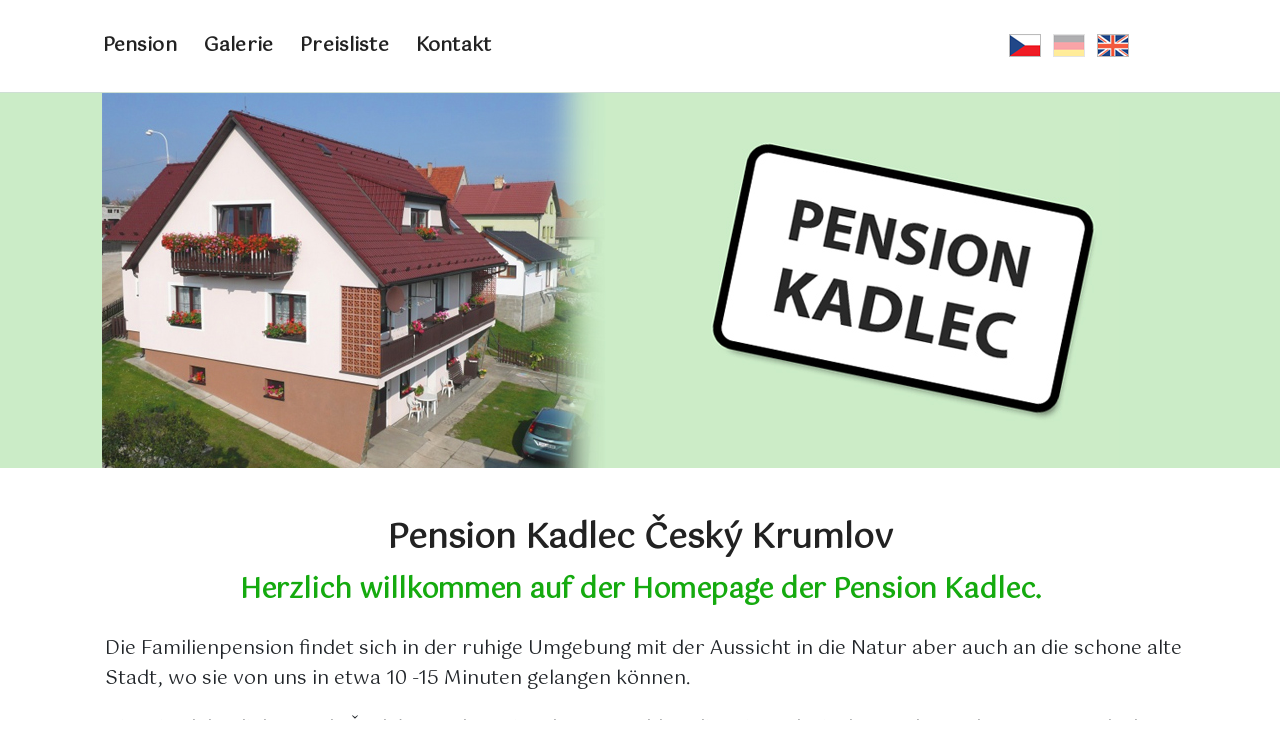

--- FILE ---
content_type: text/html
request_url: https://www.pensionkadlec.cz/index-de.html
body_size: 3827
content:
<!DOCTYPE html>
<html lang="de">
<head>
  <meta charset="utf-8">
  <meta name="viewport" content="width=device-width, initial-scale=1, shrink-to-fit=no">
  <meta name="description" content="Pension Kadlec | Český Krumlov">
  <title>Pension Kadlec | Český Krumlov</title>

  <link href="vendor/bootstrap/css/bootstrap.min.css" rel="stylesheet">
  <link href="https://fonts.googleapis.com/css?family=Gotu" rel="stylesheet" type="text/css">
  
  <link href="css/styles.css?v=2.0" rel="stylesheet">
  <link href="css/jquery.fancybox.min.css" rel="stylesheet" type="text/css">

  <script type="text/javascript">
    $(document).ready(function() {
      $("a.fancy_iframe").fancybox({
            type : 'iframe',
            buttons : ['close']
      });
    });
  </script>
</head>

<body id="page-top">

<nav class="navbar navbar-expand-lg bg-secondary fixed-top" id="mainNav">
  <div class="container">

    <button class="navbar-toggler navbar-toggler-left text-uppercase text-white rounded" type="button" data-toggle="collapse" data-target="#navbarResponsive" aria-controls="navbarResponsive" aria-expanded="false" aria-label="Toggle navigation">
      Menu
      <i class="fas fa-bars"></i>
    </button>
    
    <div class="collapse navbar-collapse" id="navbarResponsive">
      <ul class="navbar-nav ml-1">
        <li class="nav-item mx-0 mx-lg-1">
          <a class="nav-link py-3 px-0 px-lg-3 rounded js-scroll-trigger" href="#about">Pension</a>
        </li>
        <li class="nav-item mx-0 mx-lg-1">
          <a class="nav-link py-3 px-0 px-lg-3 rounded js-scroll-trigger" href="#galery">Galerie</a>
        </li>
        <li class="nav-item mx-0 mx-lg-1">
          <a class="nav-link py-3 px-0 px-lg-3 rounded js-scroll-trigger" href="#cenik">Preisliste</a>
        </li>
        <li class="nav-item mx-0 mx-lg-1">
          <a class="nav-link py-3 px-0 px-lg-3 rounded js-scroll-trigger" href="#contact">Kontakt</a>
        </li>
      </ul>
    </div>

    <div id="lang">
      <a class="ml-1" href="index.html" title="Česká verze"><img src="img/cz.png" alt="CZ"></a>
      <a class="active ml-1" href="index-de.html" title="Deutsche"><img src="img/de.png" alt="DE"></a>
      <a class="ml-1" href="index-en.html" title="English"><img src="img/en.png" alt="EN"></a>
    </div>

  </div>
</nav>

<header class="masthead bg-primary text-center">
    <img class="img-fluid header" src="img/header.jpg" alt="">
</header>

<section class="portfolio" id="about">
  <div class="container">
    <h2 class="text-center">Pension Kadlec Český&nbsp;Krumlov</h2>
    <h3 class="text-center pt-2">Herzlich willkommen auf der Homepage der Pension Kadlec.</h3>
    
    <div class="row">
      <div class="col-md-12">
          <p class="text-left">
            Die Familienpension findet sich in der ruhige Umgebung mit der Aussicht in die Natur aber auch an die schone alte Stadt, wo sie von uns in etwa 10 -15 Minuten gelangen können. 
          </p>
          <p class="text-left">
            Die mittelalterliche Stadt Český Krumlov mit schönem Schloss liegt in malerischem Tal umrahmt von wunderbarer Natur des Böhmer Waldes. Dank reichhaltigen historischen und kulturellen Merkwürdigkeiten ist die Stadt auf der Liste des UNESCO.
          </p>
          <p class="text-left">
            Unsere Gäste konnen sich aus mehreren Zimmern mit unterschiedlicher Zahl von Betten auswählen: 3 Zimmer mit zwei Betten und 1 Zimmer mit drei Betten
        
          </p>
          <p class="text-left">
            Alle Zimmer sind mit Badezimmer und WC, weiter mit dem Kühlschrank, TV, SAT und Wi-Fi ausgestattet.
          </p>
          <p class="text-left">
            Nach dem schwerem touristichem Tag können sie zu Erholung unseren Garten ausnützen. 
                    In unserer Pension haben wir auch nicht an Ihre Lieblingskinder vergessen, so dass die Unterkunft mit dem Hund kein Problem ist. 
          </p>          
          <p class="text-left">
            Für Ihr Auto bieten wir <strong>gratis sicheres Parken in abgeschlossenem Hof</strong>, beziehungsweise können sie die Garage vermieten. 
          </p>
          <p class="text-left">
            Zu unseren weiteren Dienstleistungen gehört Infoservis: Tips für Ausflüge, Freizeit, Sport und Kultur. 
          </p>
          <p class="text-left">
            Wir sprechen deutsch und teilweise englisch, so ist es kein Problem sich mit uns verstandigen. 
          </p>
      </div>
    </div>
  </div>
</section>

<section class="bg-primary text-white mb-0" id="galery">
  <div class="container">
    <h2 class="text-center">Galerie</h2>

    <br class="mb-2">

    <div class="row">
      <div class="col-sm-3">
        <a data-fancybox="images" href="img/foto/01.jpg"><img src="img/foto/small/01.jpg" alt="" class="img-fluid" /></a>
      </div>
      <div class="col-sm-3">
        <a data-fancybox="images" href="img/foto/02.jpg"><img src="img/foto/small/02.jpg" alt="" class="img-fluid" /></a>
      </div>
      <div class="col-sm-3">
        <a data-fancybox="images" href="img/foto/03.jpg"><img src="img/foto/small/03.jpg" alt="" class="img-fluid" /></a>
      </div>
      <div class="col-sm-3">
        <a data-fancybox="images" href="img/foto/04.jpg"><img src="img/foto/small/04.jpg" alt="" class="img-fluid" /></a>
      </div>
    </div>

    <div class="row photos-mt-4">
      <div class="col-sm-3">
        <a data-fancybox="images" href="img/foto/05.jpg"><img src="img/foto/small/05.jpg" alt="" class="img-fluid" /></a>
      </div>
      <div class="col-sm-3">
        <a data-fancybox="images" href="img/foto/06.jpg"><img src="img/foto/small/06.jpg" alt="" class="img-fluid" /></a>
      </div>
      <div class="col-sm-3">
        <a data-fancybox="images" href="img/foto/07.jpg"><img src="img/foto/small/07.jpg" alt="" class="img-fluid" /></a>
      </div>
      <div class="col-sm-3">
        <a data-fancybox="images" href="img/foto/08.jpg"><img src="img/foto/small/08.jpg" alt="" class="img-fluid" /></a>
      </div>
    </div>
    
    <div class="row photos-mt-4">
      <div class="col-sm-3">
        <a data-fancybox="images" href="img/foto/09.jpg"><img src="img/foto/small/09.jpg" alt="" class="img-fluid" /></a>
      </div>      
      <div class="col-sm-3">
        <a data-fancybox="images" href="img/foto/10.jpg"><img src="img/foto/small/10.jpg" alt="" class="img-fluid" /></a>
      </div>
      <div class="col-sm-3">
        <a data-fancybox="images" href="img/foto/11.jpg"><img src="img/foto/small/11.jpg" alt="" class="img-fluid" /></a>
      </div>
      <div class="col-sm-3">
        <a data-fancybox="images" href="img/foto/12.jpg"><img src="img/foto/small/12.jpg" alt="" class="img-fluid" /></a>
      </div> 

    </div> 
    
    <div class="row photos-mt-4">
      <div class="col-sm-3">
        <a data-fancybox="images" href="img/foto/13.jpg"><img src="img/foto/small/13.jpg" alt="" class="img-fluid" /></a>
      </div>      
      <div class="col-sm-3">
        <a data-fancybox="images" href="img/foto/14.jpg"><img src="img/foto/small/14.jpg" alt="" class="img-fluid" /></a>
      </div>
      <div class="col-sm-3">
        <a data-fancybox="images" href="img/foto/15.jpg"><img src="img/foto/small/15.jpg" alt="" class="img-fluid" /></a>
      </div> 
      <div class="col-sm-3">
       <a data-fancybox="images" href="img/foto/16.jpg"><img src="img/foto/small/16.jpg" alt="" class="img-fluid" /></a>
      </div>
    </div>
      
</div>
</section>

<section class="portfolio" id="cenik">
  <div class="container">
    <h2 class="text-center mb-4">Preisliste</h2>

    <div class="row text-center">
      <div class="col-lg-12 text-center">
        
        <div class="table-responsive">
        <table class="table table-bordered table-sm">
          <thead>
          <tr>
            <th>Unterkunft pro 1 Nacht</th>
            <th colspan="2">1. 1. - 31. 12.</th>
          </tr>
          </thead>
          <tbody>
          <tr>
            <td><span>Zimmer mit 2 Betten</span></td>
            <td align="center"><span>900 CZK</span></td>
            <td align="center"><span>(450 CZK/os.)</span></td>
          </tr>
          <tr>
            <td><span>Zimmer mit 3 Betten</span></td>
            <td align="center"><span>1 260 CZK</span></td>
            <td align="center"><span>(420 CZK/os.)</span></td>
          </tr>
          <tr>
            <td><span>1 Person im Zimmer mit 2 Betten</span></td>
            <td align="center"><span>600 CZK</span></td>
            <td align="center"></td>
          </tr>
          <tr>
            <td><span>Zubettung</span></td>
            <td align="center"><span>350 CZK</span></td>
            <td align="center"></td>
          </tr>
          </tbody>
        </table>
        </div>
        
        <div class="table-responsive">
          <table class="table table-bordered table-sm">
            <thead>
            <tr>
              <th colspan="2">Preisnachlass</th>
            </tr>
            </thead>
            <tbody>
            <tr>
              <td align="center"><span>Kinder unter 12 Jahre alt</span></td>
              <td align="center"><span>- 10%</span></td>
            </tr>
            <tr>
              <td align="center"><span>Kinder unter 3 Jahre alt</span></td>
              <td align="center"><span>gratis</span></td>
            </tr>
            </tbody>
          </table>
          </div>        

        <p class="text-center">
	  Lokale Steuern sind nicht im Preis pro Unterkunft enthalten, es wird separat berechnet.<br> 
          <strong>WiFi internet gratis!</strong>
        </p>

      </div>
    </div>
  </div>
</section>

<section class="mb-0" id="contact">
  <div class="container">
    <h2 class="text-center mb-0">Kontakt</h2>
    
    <br class="mb-2">
    
    <div class="row">
      <div class="col-lg-12 mx-auto">
        <p class="mb-0 text-center font-weight-bold">Pension Kadlec</p>
        <p class="mb-3 text-center font-weight-bold">
        Martin Kadlec<br>
        Za Plevnem 86<br>
        381 01  Český Krumlov
        </p>
        <p class="mb-2 text-center">
          IČ: 102 82 483<br>
          Registrace v živnostenském rejstříku u Mě.ú<br>
          Č. Krumlov od 27. 8. 1992
        </p>
        <p class="mb-2 text-center">
          GPS: 48°49'19.628"N, 14°19'49.89"E
        </p>
        <p class="mt-3 mb-0 text-center">
          <a href="tel:+420 602 661 453" class="font-weight-bold" style="font-size:1.3rem">+420 602 661 453</a>
        </p>
        <p class="mb-0 text-center">
          <a href="mailto:info@pensionkadlec.cz">info@pensionkadlec.cz</a>
        </p>     
        
        <div class="map-responsive mt-4">

          <iframe src="https://www.google.com/maps/embed?pb=!1m18!1m12!1m3!1d5253.784594376328!2d14.326124333598015!3d48.822116379283834!2m3!1f0!2f0!3f0!3m2!1i1024!2i768!4f13.1!3m3!1m2!1s0x47735d0e918a05c9%3A0x71ff75dee5b0fb9b!2sZa%20Plevnem%2086%2C%20Domoradice%2C%20381%2001%20%C4%8Cesk%C3%BD%20Krumlov!5e0!3m2!1scs!2scz!4v1585663193861!5m2!1scs!2scz" width="600" height="450" frameborder="0" style="border:0;" allowfullscreen="" aria-hidden="false" tabindex="0">
          </iframe>

        </div>
        
      </div>
    </div>
  </div>
</section>

<footer class="footer text-center">
  <div class="container">
    <div class="row">
      <div class="col-md-12 mb-5 mb-lg-0">
      Copyright &copy; 2005 - 2020 Pension Kadlec Český Krumlov
      </div>
    </div>
  </div>
</footer>

<script src="vendor/jquery/jquery.min.js"></script>
<script src="vendor/bootstrap/js/bootstrap.bundle.min.js"></script>

<script src="vendor/jquery-easing/jquery.easing.min.js"></script>
<script src="js/jquery.fancybox.min.js"></script>
<script src="js/scripts.min.js"></script>

</body>
</html>

--- FILE ---
content_type: text/css
request_url: https://www.pensionkadlec.cz/css/styles.css?v=2.0
body_size: 2030
content:
body {font-family: 'Gotu', sans-serif;}
h1, h2, h3, h4, h5 {
  font-weight: bold;
  font-family: 'Gotu', sans-serif;
}
.navbar-collapse {
  flex-grow: 0;
}
.navbar {border-bottom:1px solid #cfdfd5}
section {
  padding: 3.2rem 0;
}
section a {font-weight:bold}
section h2 {
  color:#222;
  font-size: 2.1rem;
  line-height: 2.5rem;
}

.scroll-to-top {
  z-index: 1042;
  right: 1rem;
  bottom: 1rem;
  display: none;
}

.scroll-to-top a {
  width: 3.5rem;
  height: 3.5rem;
  background-color: rgba(33, 37, 41, 0.5);
  line-height: 3.1rem;
}

#mainNav {
  padding-top: 1.0rem;
  padding-bottom: 1.0rem;
  font-weight: bold;
}

#mainNav .navbar-brand {
  color: #fff;
}

#mainNav .navbar-nav {
  margin-top: 1rem;
  letter-spacing: 0.01rem;
}

#mainNav .navbar-nav li.nav-item a.nav-link {
  color: #222;
  font-weight: bold;
  font-size: 1.2rem
}

#mainNav .navbar-nav li.nav-item a.nav-link:hover {
  color: #15aa0f;
}

#mainNav .navbar-nav li.nav-item a.nav-link:active, #mainNav .navbar-nav li.nav-item a.nav-link:focus {
  color: #15aa0f;
}

#mainNav .navbar-nav li.nav-item a.nav-link.active {
  color: #15aa0f;
}

#mainNav .navbar-toggler {
  font-size: 95%;
  padding: 0.7rem 1.2rem;
  background: #15aa0f;
}

#mainNav .navbar-brand img {
  width: 220px;
  position:relative;
  top:0;
  left:-4px    
}

header.masthead {
  padding-top: 72px;
  padding-bottom: 0;
}

#lang {position:fixed;margin-left:920px;z-index:1100}
#lang a {margin-right:4px}
#lang a img {border:1px solid #bbb}
#lang a.active img {opacity:0.4}

@media (min-width: 992px) {
  header.masthead {
    padding-top: 93px;
    padding-bottom: 0;
  }
  #mainNav {
    padding-top: 1.0rem;
    padding-bottom: 1.0rem;
    -webkit-transition: padding-top 0.3s, padding-bottom 0.3s;
    transition: padding-top 0.3s, padding-bottom 0.3s;
  }
  #mainNav .navbar-brand {
    font-size: 2em;
    -webkit-transition: font-size 0.3s;
    transition: font-size 0.3s;
  }
  #mainNav .navbar-nav {
    margin-top: 0;
  }
  #mainNav .navbar-nav > li.nav-item > a.nav-link.active {
    color: #fff;
    background: #15aa0f;
  }
  #mainNav .navbar-nav > li.nav-item > a.nav-link.active:active, #mainNav .navbar-nav > li.nav-item > a.nav-link.active:focus, #mainNav .navbar-nav > li.nav-item > a.nav-link.active:hover {
    color: #fff;
    background: #15aa0f;
  }
  #mainNav.navbar-shrink {
    padding-top: 0.5rem;
    padding-bottom: 0.5rem;
  }
  #mainNav.navbar-shrink .navbar-brand {
    font-size: 1.5em;
  }
}

.portfolio .portfolio-item {
  position: relative;
  display: block;
  max-width: 25rem;
  margin-bottom: 15px;
}

.portfolio .portfolio-item .portfolio-item-caption {
  -webkit-transition: all ease 0.5s;
  transition: all ease 0.5s;
  opacity: 0;
  background-color: rgba(24, 188, 156, 0.9);
}

.portfolio .portfolio-item .portfolio-item-caption:hover {
  opacity: 1;
}

.portfolio .portfolio-item .portfolio-item-caption .portfolio-item-caption-content {
  font-size: 1.5rem;
}

.footer {
  padding-top: 1.2rem;
  padding-bottom: 1.2rem;
  background-color: #222;
  color: #aaa;
  font-size: 0.9rem !important;
}

section a {font-weight: normal;text-decoration: underline;}
section a:hover {font-weight: normal;text-decoration: underline;color:#247e46}
a {color: #222}
a:focus, a:hover, a:active {color: #444;}

.btn {border-width: 2px;}

.bg-primary {
  background-color: #cbecc7 !important;
}

.bg-secondary {
  background-color: #fff !important;
}

.text-primary {
  color: rgb(19, 184, 129) !important;
}

.text-secondary {
  color: #2C3E50 !important;
}

.btn-primary {
  background-color: rgb(19, 184, 129);
  border-color: rgb(19, 184, 129);
}

.btn-primary:hover, .btn-primary:focus, .btn-primary:active {
  background-color: #128f76;
  border-color: #128f76;
}

.btn-secondary {
  background-color: #2C3E50;
  border-color: #2C3E50;
}

.btn-secondary:hover, .btn-secondary:focus, .btn-secondary:active {
  background-color: #1a252f;
  border-color: #1a252f;
}
small.copy {color:#a8a8a8}

.portfolio p {line-height:1.9rem;font-size:1.2rem;margin-top:1.2rem}
.portfolio h3 {font-size:1.7rem;color:#15aa0f}

.photos-mt-4 {margin-top:1rem}

#galery div a img {height:165px;width:240px}

.navbar-brand span {color:#88b8cc}

.pl-lg-3, .px-lg-3 {padding-left: 0.6rem !important;}
.pr-lg-3, .px-lg-3 {padding-right: 0.6rem !important;}

.section-left-img {max-width:295px;margin-right:55px}
.section-right-img {max-width:295px;margin-left:25px}

.table-responsive {max-width:850px !important;margin:0 auto}

.table-bordered thead td, .table-bordered thead th {
  text-align: center;
  vertical-align: middle;
  padding: 8px 0 8px 0;
  background-color: #f0f0f0
}

#nasesluzby, #contact {background:#cbecc7}

.map-responsive {
    overflow:hidden;
    padding-bottom:40%;
    position:relative;
    height:0;
}
.map-responsive iframe {
    left:0;
    top:0;
    height:100%;
    width:100%;
    position:absolute;
    border: 1px solid #a5d6a0 !important;
    border-radius: 3px;
}

#about p {padding-left:20px}
img.header {position: relative;top:0;left:-30px}

@media (max-width: 1200px) {
  #lang {position:fixed;top:33px;right:15px;z-index:1100;margin-left:0}
}

@media (max-width: 1000px) {
  #lang {position:fixed;top:24px;right:15px;z-index:1100;margin-left:0}
  #galery div a img {height:120px}
  img.header {position: relative;top:0;left:0}
}

@media (max-width: 576px) {
  section {padding:1.5rem 0}
  section#galery a img {padding-bottom:0.5rem !important}
  .portfolio .portfolio-item {
    margin-bottom: 30px;
  }
  section.portfolio {
    padding: 2rem 0 2.2rem 0;
  }
  section p, .portfolio p {font-size:0.95rem;line-height:1.5rem}
  #mainNav .navbar-brand img {
    width: 170px;
    position:relative;
    top:2px;
    left:-2px    
  }
  .mobile-hidden {display: none}
  section h2 {
    font-size: 1.6rem;
    line-height: 1.5rem;
  }
  .section-left-img {max-width:100%;margin-right:0;margin-bottom:15px;float:none !important}
  .section-right-img {max-width:100%;margin-left:0;margin-bottom:15px;float:none !important}
  .table-bordered thead td, .table-bordered thead th, .table-bordered tbody td {
     font-size:0.85rem    
  }
  ul li {
    font-size:0.96rem
  }
  #galery div a img {height:235px;width:96%}
  .portfolio h3 {font-size:1.25rem}
  .portfolio h2 {
    font-size: 1.3rem
  }
  header.masthead {
    padding-top: 72px;
    padding-bottom: 0;
  }
  .pt-3, .py-3 {
    padding-top: 0.4rem !important;
  }
  .pb-3, .py-3 {
    padding-bottom: 0.4rem !important;
  }
  #about p {padding-left:0}
}


--- FILE ---
content_type: application/javascript
request_url: https://www.pensionkadlec.cz/js/scripts.min.js
body_size: 744
content:
/*!
 * Start Bootstrap - Freelancer v5.0.4 (https://startbootstrap.com/template-overviews/freelancer)
 * Copyright 2013-2019 Start Bootstrap
 * Licensed under MIT (https://github.com/BlackrockDigital/startbootstrap-freelancer/blob/master/LICENSE)
 */

!function(t){"use strict";t('a.js-scroll-trigger[href*="#"]:not([href="#"])').click(function(){if(location.pathname.replace(/^\//,"")==this.pathname.replace(/^\//,"")&&location.hostname==this.hostname){var o=t(this.hash);if((o=o.length?o:t("[name="+this.hash.slice(1)+"]")).length)return t("html, body").animate({scrollTop:o.offset().top-70},1e3,"easeInOutExpo"),!1}}),t(document).scroll(function(){100<t(this).scrollTop()?t(".scroll-to-top").fadeIn():t(".scroll-to-top").fadeOut()}),t(".js-scroll-trigger").click(function(){t(".navbar-collapse").collapse("hide")}),t("body").scrollspy({target:"#mainNav",offset:80});var o=function(){100<t("#mainNav").offset().top?t("#mainNav").addClass("navbar-shrink"):t("#mainNav").removeClass("navbar-shrink")};o(),t(window).scroll(o),t(".portfolio-item").magnificPopup({type:"inline",preloader:!1,focus:"#username",modal:!0}),t(document).on("click",".portfolio-modal-dismiss",function(o){o.preventDefault(),t.magnificPopup.close()}),t(function(){t("body").on("input propertychange",".floating-label-form-group",function(o){t(this).toggleClass("floating-label-form-group-with-value",!!t(o.target).val())}).on("focus",".floating-label-form-group",function(){t(this).addClass("floating-label-form-group-with-focus")}).on("blur",".floating-label-form-group",function(){t(this).removeClass("floating-label-form-group-with-focus")})})}(jQuery);